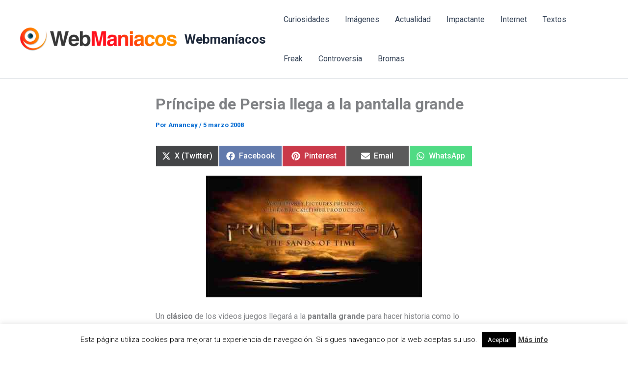

--- FILE ---
content_type: text/html; charset=utf-8
request_url: https://www.google.com/recaptcha/api2/aframe
body_size: 269
content:
<!DOCTYPE HTML><html><head><meta http-equiv="content-type" content="text/html; charset=UTF-8"></head><body><script nonce="z3cQvAEQf3FXZR677nz8gA">/** Anti-fraud and anti-abuse applications only. See google.com/recaptcha */ try{var clients={'sodar':'https://pagead2.googlesyndication.com/pagead/sodar?'};window.addEventListener("message",function(a){try{if(a.source===window.parent){var b=JSON.parse(a.data);var c=clients[b['id']];if(c){var d=document.createElement('img');d.src=c+b['params']+'&rc='+(localStorage.getItem("rc::a")?sessionStorage.getItem("rc::b"):"");window.document.body.appendChild(d);sessionStorage.setItem("rc::e",parseInt(sessionStorage.getItem("rc::e")||0)+1);localStorage.setItem("rc::h",'1768463950234');}}}catch(b){}});window.parent.postMessage("_grecaptcha_ready", "*");}catch(b){}</script></body></html>